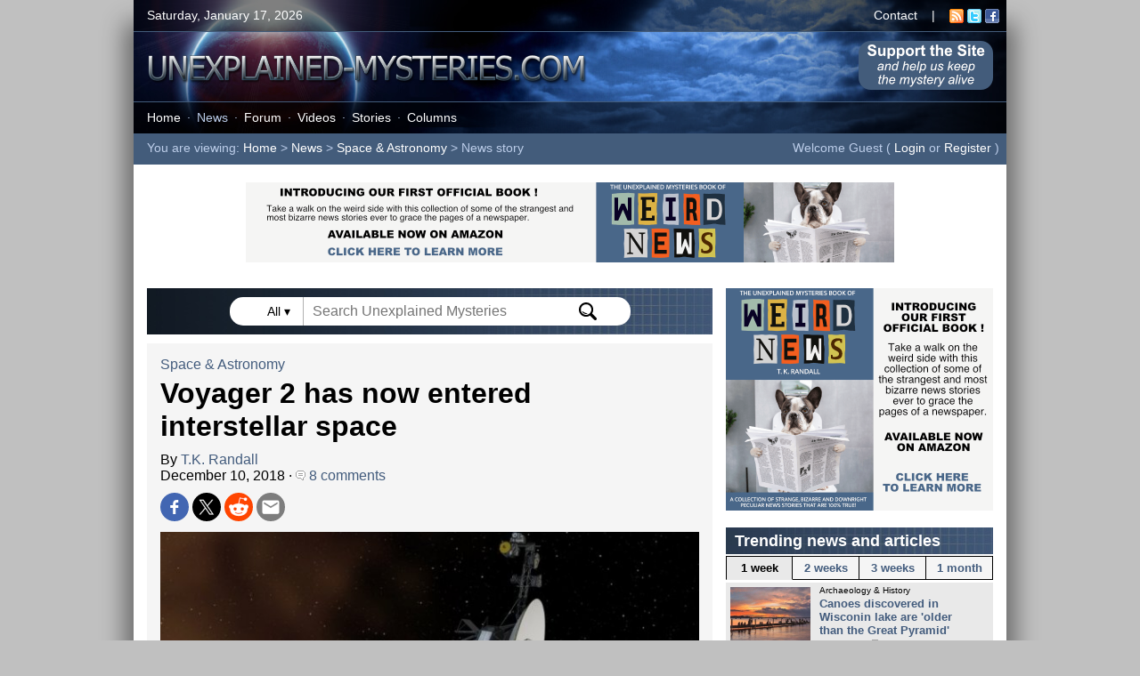

--- FILE ---
content_type: text/html; charset=UTF-8
request_url: https://www.unexplained-mysteries.com/news/323976/voyager-2-has-now-entered-interstellar-space
body_size: 61567
content:
<!DOCTYPE html>
<html lang="en">
<head>
    <meta charset="utf-8">

    <!-- Global site tag (gtag.js) - Google Analytics -->
    <script async src="https://www.googletagmanager.com/gtag/js?id=UA-8985705-1"></script>
    <script>
        window.dataLayer = window.dataLayer || [];

        function gtag() {
            dataLayer.push(arguments);
        }
        gtag('js', new Date());
        gtag('config', 'UA-8985705-1');
        gtag('config', 'UA-8985705-1', {
            'anonymize_ip': true
        });
    </script>

    <title>Voyager 2 has now entered interstellar space | Unexplained Mysteries</title>
    <meta name="description" content="NASA has confirmed that the probe has become the second spacecraft ever to leave the heliosphere.">
    <meta name="viewport" content="width=device-width, initial-scale=1.0">



    <link rel="image_src" href="https://www.unexplained-mysteries.com/images/news_standard/news-voyager-1.jpg">
    <meta property="og:url" content="https://www.unexplained-mysteries.com/news/323976/voyager-2-has-now-entered-interstellar-space" />
    <meta property="og:type" content="article" />
    <meta property="og:title" content="Voyager 2 has now entered interstellar space" />
    <meta property="og:description" content="NASA has confirmed that the probe has become the second spacecraft ever to leave the heliosphere." />
    <meta property="og:image" content="https://www.unexplained-mysteries.com/images/news_large/news-voyager-1.jpg" />
    <meta property="og:image:width" content="1043" />
    <meta property="og:image:height" content="616" />
    <meta name="twitter:title" content="Voyager 2 has now entered interstellar space" />
    <meta name="twitter:url" content="https://www.unexplained-mysteries.com/news/323976/voyager-2-has-now-entered-interstellar-space" />
    <meta name="twitter:description" content="NASA has confirmed that the probe has become the second spacecraft ever to leave the heliosphere." />
    <meta name="twitter:site" content="@unexplainedmys" />
    <meta name="twitter:image" content="https://www.unexplained-mysteries.com/images/news_large/news-voyager-1.jpg" />
    <meta name="twitter:card" content="summary_large_image" />
    

        <script type="application/ld+json">
        {
        "@context": "https://schema.org",
        "@type": "NewsArticle",
        "mainEntityOfPage": {
            "@type": "WebPage",
            "@id": "https://www.unexplained-mysteries.com/news/323976/voyager-2-has-now-entered-interstellar-space"
        },
        "headline": "Voyager 2 has now entered interstellar space",
        "articleSection": "Space & Astronomy",
        "description": "NASA has confirmed that the probe has become the second spacecraft ever to leave the heliosphere.",
        "image": [
            "https://www.unexplained-mysteries.com/images/news_large/news-voyager-1.jpg",
            "https://www.unexplained-mysteries.com/images/news_standard/news-voyager-1.jpg"
        ],
        "datePublished": "12-10-2018",
        "author": {
            "@type": "Person",
            "name": "T.K. Randall",
            "url": "https://www.unexplained-mysteries.com/bio-tk-randall.php"
        },
        "publisher": {
            "@type": "Organization",
            "name": "Unexplained Mysteries",
            "logo": {
            "@type": "ImageObject",
            "url": "https://www.unexplained-mysteries.com/icon-highres.png"
            }
        }
        }
        </script>

        
    <link rel="alternate" title="Unexplained Mysteries News" href="https://www.unexplained-mysteries.com/news/umnews.xml" type="application/rss+xml">
    <link rel="shortcut icon" href="https://www.unexplained-mysteries.com/favicon.ico">

    <script src="https://www.unexplained-mysteries.com/functions.js?v=1.6"></script>

    <link rel="stylesheet" href="https://www.unexplained-mysteries.com/style.css?v=5.5">

    
    <script type="text/javascript">
        window._taboola = window._taboola || [];
        _taboola.push({
            'article': 'auto'
        });
        ! function(e, f, u, i) {
            if (!document.getElementById(i)) {
                e.async = 1;
                e.src = u;
                e.id = i;
                f.parentNode.insertBefore(e, f);
            }
        }(document.createElement('script'),
            document.getElementsByTagName('script')[0],
            '//cdn.taboola.com/libtrc/unexplained-mysteries/loader.js',
            'tb_loader_script');
        if (window.performance && typeof window.performance.mark == 'function') {
            window.performance.mark('tbl_ic');
        }
    </script>

    
</head>

<body>
    <a name="top"></a>


    <div id="page-container">


        <div id="header-container">
                            <div id="header-top-panel">
                    <div class="header-left">
                        Saturday, January 17, 2026                    </div>
                    <div class="header-right">
                        <a class="whitelink" href="https://www.unexplained-mysteries.com/contact.php">Contact</a> &nbsp;&nbsp; | &nbsp;&nbsp; <a target="_blank" href="https://www.unexplained-mysteries.com/news/umnews.xml"><img border="0" style="vertical-align:middle" alt="RSS icon" width="16" height="16" src="https://www.unexplained-mysteries.com/img/rssicon.gif"></a>&nbsp;<a target="_blank" href="https://twitter.com/unexplainedmys"><img border="0" style="vertical-align:middle" width="16" height="16" alt="Twitter icon" src="https://www.unexplained-mysteries.com/img/twittericon.gif"></a>&nbsp;<a target="_blank" href="https://www.facebook.com/unexplainedmysteries"><img border="0" style="vertical-align:middle" width="16" height="16" alt="Facebook icon" src="https://www.unexplained-mysteries.com/img/facebookicon.gif"></a>&nbsp;&nbsp;
                    </div>
                </div>
                        <div id="header-middle-panel">
                <a href="https://www.unexplained-mysteries.com"><img alt="Unexplained Mysteries" src="https://www.unexplained-mysteries.com/img/header-logo.png"></a>


                <a id="support-desktop-button" href="https://www.unexplained-mysteries.com/support-us.php"><img class="support-desktop-button-img" alt="Support Us" src="https://www.unexplained-mysteries.com/img/support-button.png"></a> 
  

            
            </div>
            <div id="header-bottom-panel">
                <div class="header-left" id="header-menu">
                    <a class="whitelink" href="https://www.unexplained-mysteries.com/">Home</a><span class="menu-dot">&middot;</span><a class="blueonlink" href="https://www.unexplained-mysteries.com/search.php">News</a><span class="menu-dot">&middot;</span><a class="whitelink" href="https://www.unexplained-mysteries.com/forum/">Forum</a><span class="menu-dot">&middot;</span><a class="whitelink" href="https://www.unexplained-mysteries.com/quite-mysterious.php">Videos</a><span class="menu-dot">&middot;</span><a class="whitelink" href="https://www.unexplained-mysteries.com/stories.php">Stories</a><span class="menu-dot">&middot;</span><a class="whitelink" href="https://www.unexplained-mysteries.com/columnindex.php">Columns</a>                </div>
            </div>
                            <div id="header-nav-panel">
                    <div class="header-left">
                        You are viewing: <a class="whitelink" href="https://www.unexplained-mysteries.com/">Home</a> &gt; <a class="whitelink" href="https://www.unexplained-mysteries.com/search.php">News</a> &gt; <a class="whitelink" href="https://www.unexplained-mysteries.com/search.php?cat=12">Space & Astronomy</a> &gt; News story                    </div>
                    <div class="header-right">

                        Welcome Guest ( <a class="whitelink" href="https://www.unexplained-mysteries.com/forum/login/">Login</a> or <a class="whitelink" href="https://www.unexplained-mysteries.com/forum/register/">Register</a> )&nbsp;&nbsp;







                    </div>
                </div>
                    </div>

<div class="ad-header" style="min-height:94px">
    <a target="_blank" href="https://www.unexplained-mysteries.com/book-weird-news.php"><img style="width:728px;height:90px" src="https://www.unexplained-mysteries.com/img/book-banner-728.png"></a>
</div>


        
<div id="page-main-container">


<script type="text/javascript">

      document.addEventListener("click", (evt) => {
        const searchClicked = document.getElementById("search-container");
        let targetEl = evt.target;    
        do {
          if(targetEl == searchClicked) {
            return;
          }
          // Go up the DOM
          targetEl = targetEl.parentNode;
        } while (targetEl);   
        document.getElementById("searchDrop").style.display = "none";
        document.getElementById("searchTypeDrop").style.display = "none";
      });

</script>




<div class="title-bar" style="padding-top:10px;padding-bottom:10px;text-align:center;margin-bottom:10px">

                
                
                <div class="search-form-container" id="search-container">
                
                
               <span onclick="searchTypeDrop()" id="search-type" class="search-type">All ▾ </span> 
               
               <form id="searchForm" action="https://www.unexplained-mysteries.com/searchhandler.php" method="post" style="display:inline">
               <input type="hidden" id="search-mode" name="search-mode" value="8">
               <input id="searchBox" type="text" class="search-form-field" onclick="searchDrop()" onkeyup="searchDrop()" name="q" value="" placeholder="Search Unexplained Mysteries" autocomplete="off"> 
                    <img alt="Search Submit" onclick="searchSubmit()" class="search-form-icon" style="cursor:pointer" src="https://www.unexplained-mysteries.com/img/search.svg">
                        </form>
                     
                    <div class="search-type-drop" id="searchTypeDrop">
                    
                    
                    <p><input id="stype1" onclick="searchTypeSelect('all')" name="search-type-radio" type="radio" value="all" checked="checked"><label for="stype1">All Content</label><p>
                    <p><input id="stype2" onclick="searchTypeSelect('news')" name="search-type-radio" type="radio" value="news"><label for="stype2">News</label><p>
                                        <p><input id="stype4" onclick="searchTypeSelect('forum')" name="search-type-radio" type="radio" value="forum"><label for="stype4">Forum</label><p>
                    <p><input id="stype5" onclick="searchTypeSelect('stories')" name="search-type-radio" type="radio" value="stories"><label for="stype5">Stories</label><p>
                    <p><input id="stype6" onclick="searchTypeSelect('columns')" name="search-type-radio" type="radio" value="columns"><label for="stype6">Columns</label><p>
                                       

                     </div>
                    <div class="search-drop" id="searchDrop"></div>



                </div>

                
</div>

    <div id="content-container">

    <a class="blacklink" href="https://www.unexplained-mysteries.com/search.php?cat=12">Space & Astronomy</a>

    <h1>Voyager 2 has now entered interstellar space</h1>

    By <a class="blacklink" href="https://www.unexplained-mysteries.com/bio-tk-randall.php">T.K. Randall</a><br />December 10, 2018 &middot; <a class="blacklink" href="https://www.unexplained-mysteries.com/forum/topic/323976-voyager-2-has-now-entered-interstellar-space/"><img src='https://www.unexplained-mysteries.com/img/comment.gif' border='0' alt='Comment icon'>&nbsp;8 comments</a><br />
    
     
<div class="social-media" style="margin-bottom:8px">
    <a target="_blank" rel="nofollow noreferrer" href="https://www.facebook.com/sharer.php?t=Voyager+2+has+now+entered+interstellar+space&u=https://www.unexplained-mysteries.com/news/323976/voyager-2-has-now-entered-interstellar-space"><img class="social-share-icon" alt="Share on Facebook" src="https://www.unexplained-mysteries.com/img/social-fb.png"></a>
    <a target="_blank" rel="nofollow noreferrer" href="https://twitter.com/intent/tweet?text=Voyager+2+has+now+entered+interstellar+space&url=https://www.unexplained-mysteries.com/news/323976/voyager-2-has-now-entered-interstellar-space"><img class="social-share-icon" alt="Share on Twitter" src="https://www.unexplained-mysteries.com/img/social-x.png"></a>
    <a target="_blank" rel="nofollow noreferrer" href="https://reddit.com/submit?url=https://www.unexplained-mysteries.com/news/323976/voyager-2-has-now-entered-interstellar-space&title=Voyager+2+has+now+entered+interstellar+space"><img class="social-share-icon" alt="Share on Reddit" src="https://www.unexplained-mysteries.com/img/social-reddit.png"></a>
    <a target="_blank" rel="nofollow noreferrer" href="mailto:?subject=Voyager 2 has now entered interstellar space&body=https://www.unexplained-mysteries.com/news/323976/voyager-2-has-now-entered-interstellar-space"><img class="social-share-icon" alt="Share via Email" src="https://www.unexplained-mysteries.com/img/social-email.png"></a>
    
    </div>

    

    
        <img alt="" id="content-top-image" src="https://www.unexplained-mysteries.com/images/news_large/news-voyager-1.jpg"><br />

        
		<span class="content-image-caption">Both Voyager probes still remain in operation. <span style="color:#808080">Image Credit: NASA/JPL-Caltech</span></span>

        
    
    <div class="content-blurb">NASA has confirmed that the probe has become the second spacecraft ever to leave the heliosphere.</div>
			
     Launched in 1977, both Voyager 1 and Voyager 2 have traveled further from the Earth than any other man-made object in history and remain fully operational despite 40 years of traveling through space.<br /><br />Their original mission to visit the four gas giants was made possible by a rare planetary configuration that happens only once every 175 years - an opportunity that NASA couldn't afford to miss.<br /><br />Six years ago, Voyager 1 became the first of the two spacecraft to officially enter interstellar space and now at last Voyager 2 has succeeded in doing the same.<br /><br />The fact that both probes have kept going for so long is nothing if not remarkable.<div class="ad-article">
        
        <div style="margin-top:20px;margin-bottom:20px;">
        
        <script async src="https://pagead2.googlesyndication.com/pagead/js/adsbygoogle.js?client=ca-pub-4320825674406644"
        crossorigin="anonymous"></script>
   <ins class="adsbygoogle"
        style="display:block; text-align:center;"
        data-ad-layout="in-article"
        data-ad-format="fluid"
        data-ad-client="ca-pub-4320825674406644"
        data-ad-slot="4543758784"></ins>
   <script>
        (adsbygoogle = window.adsbygoogle || []).push({});
   </script>
</div>
        
        </div>"I think we're all happy and relieved that the Voyager probes have both operated long enough to make it past this milestone," said Voyager Project Manager Suzanne Dodd.<br /><br />"This is what we've all been waiting for. Now we're looking forward to what we'll be able to learn from having both probes outside the heliopause."<br /><br />Contrary to popular belief however, both probes are still technically inside the solar system because they have yet to go beyond the Sun's influence.<br /><br />To reach the true edge of the solar system they will need to pass the Oort Cloud - a large collection of distant objects still influenced by the Sun's gravity - a journey that could take another 30,000 years.<br /><br />Suffice to say, the two probes have a long way to go yet.<div class="video-embed"><iframe src="https://www.youtube.com/embed/dWFqT354Jxc" frameborder="0" allowfullscreen></iframe></div><br />
    <br /><br />

    Source: <a target="_blank" class="blacklink" href="https://www.engadget.com/2018/12/10/nasa-voyager-2-entered-interstellar-space/">Engadget</a> | <a class="blacklink" href="https://www.unexplained-mysteries.com/forum/topic/323976-voyager-2-has-now-entered-interstellar-space/">Comments (8)</a>

    <br /><br />

 
   

    <span class="content-tags">Tags: 
			
			<a class="blacklink" href="https://www.unexplained-mysteries.com/search.php?q=voyager 2">Voyager 2</a>    </span>

    <br /><br />
    
    
<div class="social-media" style="margin-bottom:8px">
    <a target="_blank" rel="nofollow noreferrer" href="https://www.facebook.com/sharer.php?t=Voyager+2+has+now+entered+interstellar+space&u=https://www.unexplained-mysteries.com/news/323976/voyager-2-has-now-entered-interstellar-space"><img class="social-share-icon" alt="Share on Facebook" src="https://www.unexplained-mysteries.com/img/social-fb.png"></a>
    <a target="_blank" rel="nofollow noreferrer" href="https://twitter.com/intent/tweet?text=Voyager+2+has+now+entered+interstellar+space&url=https://www.unexplained-mysteries.com/news/323976/voyager-2-has-now-entered-interstellar-space"><img class="social-share-icon" alt="Share on Twitter" src="https://www.unexplained-mysteries.com/img/social-x.png"></a>
    <a target="_blank" rel="nofollow noreferrer" href="https://reddit.com/submit?url=https://www.unexplained-mysteries.com/news/323976/voyager-2-has-now-entered-interstellar-space&title=Voyager+2+has+now+entered+interstellar+space"><img class="social-share-icon" alt="Share on Reddit" src="https://www.unexplained-mysteries.com/img/social-reddit.png"></a>
    <a target="_blank" rel="nofollow noreferrer" href="mailto:?subject=Voyager 2 has now entered interstellar space&body=https://www.unexplained-mysteries.com/news/323976/voyager-2-has-now-entered-interstellar-space"><img class="social-share-icon" alt="Share via Email" src="https://www.unexplained-mysteries.com/img/social-email.png"></a>
    
    </div>
    <br />

    
    </div>
    

            
            <div class="ad-content" id="tb1" style="margin-top: 10px;">
                <div id="taboola-below-article-thumbnails"></div>
                <script type="text/javascript">
                window._taboola = window._taboola || [];
                _taboola.push({
                    mode: 'thumbnails-a',
                    container: 'taboola-below-article-thumbnails',
                    placement: 'Below Article Thumbnails',
                    target_type: 'mix'
                });
                </script>
            </div>
        
        
    <div id="ad-span-1" style="float:left;width:100%;">
    
    <div class="title-bar">
    Other news and articles
    </div>
    <div class="extra-container">

    <div class='related-stories-container'><br /><span style='font-size:14px;font-weight:bold'>Similar stories based on this topic:</span><br /><br /><div class="news-row-wrap" style="width:100%">
                <div class="related-stories-row">
                    <a href="https://www.unexplained-mysteries.com/news/366630/the-moons-of-uranus-could-be-home-to-liquid-water-oceans"><img alt="" style="float:left;padding-right:5px;" src="https://www.unexplained-mysteries.com/images/news_small/news-hq-uranus-jw_thumb.jpg"></a>
                    
                    <a class="blacklink" href="https://www.unexplained-mysteries.com/news/366630/the-moons-of-uranus-could-be-home-to-liquid-water-oceans">The moons of Uranus could be home to liquid water oceans</a><br /><span class="related-stories-date">5-9-2023</span>
                    
                </div>
        
                <div class="related-stories-row">
                    <a href="https://www.unexplained-mysteries.com/news/340610/nasa-reconnects-with-voyager-2-after-7-months"><img alt="" style="float:left;padding-right:5px;" src="https://www.unexplained-mysteries.com/images/news_small/news-voyager-1_thumb.jpg"></a>
                    
                    <a class="blacklink" href="https://www.unexplained-mysteries.com/news/340610/nasa-reconnects-with-voyager-2-after-7-months">NASA reconnects with Voyager 2 after 7 months</a><br /><span class="related-stories-date">11-4-2020</span>
                    
                </div>
        </div><div class="news-row-wrap" style="width:100%">
                <div class="related-stories-row">
                    <a href="https://www.unexplained-mysteries.com/news/335755/uranus-is-leaking-atmospheric-gases-into-space"><img alt="" style="float:left;padding-right:5px;" src="https://www.unexplained-mysteries.com/images/news_small/news-uranus-2_thumb.jpg"></a>
                    
                    <a class="blacklink" href="https://www.unexplained-mysteries.com/news/335755/uranus-is-leaking-atmospheric-gases-into-space">Uranus is leaking atmospheric gases into space</a><br /><span class="related-stories-date">3-27-2020</span>
                    
                </div>
        
                <div class="related-stories-row">
                    <a href="https://www.unexplained-mysteries.com/news/334266/voyager-2-is-back-online-after-power-glitch"><img alt="" style="float:left;padding-right:5px;" src="https://www.unexplained-mysteries.com/images/news_small/news-voyager-1_thumb.jpg"></a>
                    
                    <a class="blacklink" href="https://www.unexplained-mysteries.com/news/334266/voyager-2-is-back-online-after-power-glitch">Voyager 2 is back online after power glitch</a><br /><span class="related-stories-date">2-3-2020</span>
                    
                </div>
        </div><div class="news-row-wrap" style="width:100%">
                <div class="related-stories-row">
                    <a href="https://www.unexplained-mysteries.com/news/299896/two-moonlets-found-in-orbit-around-uranus"><img alt="" style="float:left;padding-right:5px;" src="https://www.unexplained-mysteries.com/images/news_small/news-uranus-2_thumb.jpg"></a>
                    
                    <a class="blacklink" href="https://www.unexplained-mysteries.com/news/299896/two-moonlets-found-in-orbit-around-uranus">Two 'moonlets' found in orbit around Uranus</a><br /><span class="related-stories-date">10-18-2016</span>
                    
                </div>
        </div></div>
    </div>

   

        
        
    <div class="content-nextprev-container">
        <div class="content-nextprev-col" id="content-prev">
            <a href="https://www.unexplained-mysteries.com/news/323962/creepy-figure-appears-in-video-chat-footage"><img alt='' style='float:left;margin-right:10px;' src='https://www.unexplained-mysteries.com/images/news_small/news-eye-up_thumb.jpg'></a>&lt;&lt; Previous story<br><a class="blacklink" href="https://www.unexplained-mysteries.com/news/323962/creepy-figure-appears-in-video-chat-footage">Creepy figure appears in video chat footage</a>        </div>
        <div class="content-nextprev-col" id="content-next" style="border-right: 0px">
            <a href="https://www.unexplained-mysteries.com/news/323928/worlds-oldest-known-wild-bird-lays-another-egg"><img alt='' src='https://www.unexplained-mysteries.com/images/news_small/news-wisdom-bird_thumb.jpg'></a>Next story &gt;&gt;<br><a class="blacklink" href="https://www.unexplained-mysteries.com/news/323928/worlds-oldest-known-wild-bird-lays-another-egg">World's oldest known wild bird lays another egg</a>        </div>

    </div>



    


<div class="title-bar title-bar-white" style="min-height:33px;">
    Our latest videos

    <span style="float:right"><a class="blacklink" target="_blank" href="https://www.youtube.com/@QuiteMysterious">Visit us on YouTube</a></span>

</div>



<div class="news-row" style="padding-bottom:0px;position: relative;">

    <div id="carousel-left" onclick="videoLeft()"></div>
    <div id="carousel-right" onclick="videoRight()"></div>
    <div id="video-widget">


    <div id="video-widget-inner">




<div class="video-widget-item">

<a href="https://www.unexplained-mysteries.com/videos/387580/5-people-who-predicted-their-own-deaths-in-strange-ways"><img alt="Quite Mysterious Episode 18" style="width:100%" src="https://www.unexplained-mysteries.com/imgvid/387580.jpg"></a>

 <span class="news-tag" style="background-color:#710e9b">&nbsp;NEW EPISODE&nbsp;</span> 
<span class="news-item-info">5-22-2025
<h3><a class="blacklink" href="https://www.unexplained-mysteries.com/videos/387580/5-people-who-predicted-their-own-deaths-in-strange-ways">5 people who predicted their own deaths in strange ways</a></h3>

</div>


<div class="video-widget-item">

<a href="https://www.unexplained-mysteries.com/videos/387425/5-time-traveler-urban-legends-that-refuse-to-die"><img alt="Quite Mysterious Episode 17" style="width:100%" src="https://www.unexplained-mysteries.com/imgvid/387425.jpg"></a>


<span class="news-item-info">5-15-2025
<h3><a class="blacklink" href="https://www.unexplained-mysteries.com/videos/387425/5-time-traveler-urban-legends-that-refuse-to-die">5 time traveler urban legends that refuse to die</a></h3>

</div>


<div class="video-widget-item">

<a href="https://www.unexplained-mysteries.com/videos/387255/3-disturbing-visits-from-the-real-men-in-black"><img alt="Quite Mysterious Episode 16" style="width:100%" src="https://www.unexplained-mysteries.com/imgvid/387255.jpg"></a>


<span class="news-item-info">5-8-2025
<h3><a class="blacklink" href="https://www.unexplained-mysteries.com/videos/387255/3-disturbing-visits-from-the-real-men-in-black">3 disturbing visits from the real Men in Black</a></h3>

</div>


</div>

    </div>
</div>

    <script>
        const scrollBox = document.querySelector("#video-widget");

        videoScrollHandler();

        window.addEventListener("resize", videoScrollHandler);

        scrollBox.addEventListener("scroll", event => {
            videoScrollHandler();
        }, { passive: true });

    </script>



<div class="title-bar">
    Recent comments on this story
</div>

<div id="comments-container">

<div class="comment-row"><div class="comment-header"><img src="https://www.unexplained-mysteries.com/img/comment.gif" alt="Comment icon">&nbsp;<span style="font-weight:bold">#1 Posted by <a class="blacklink"  href="https://www.unexplained-mysteries.com/forum/profile/48329-myles/">Myles</a> 7 years ago</span></div><div class="comment-text" style="margin-left:auto">Pretty awesome that after over 40 years they can still communicate with the spacecraft.  </div></div><div class="comment-row"><div class="comment-header"><img src="https://www.unexplained-mysteries.com/img/comment.gif" alt="Comment icon">&nbsp;<span style="font-weight:bold">#2 Posted by <a class="blacklink"  href="https://www.unexplained-mysteries.com/forum/profile/156518-gecks/">Gecks</a> 7 years ago</span></div><div class="comment-text" style="margin-left:auto">So we can still receive a signal from Voyager 2 ok at that distance? How far out will it need to be before we can no longer? </div></div><div class="comment-row"><div class="comment-header"><img src="https://www.unexplained-mysteries.com/img/comment.gif" alt="Comment icon">&nbsp;<span style="font-weight:bold">#3 Posted by <a class="blacklink"  href="https://www.unexplained-mysteries.com/forum/profile/128773-paperdyer/">paperdyer</a> 7 years ago</span></div><div class="comment-text" style="margin-left:auto">I was wondering about that as well.  If they can the signals will take a long time.  How we'll still know how to receive them.  We don't need V'ger coming home looking for its creator.</div></div><div class="comment-row"><div class="comment-header"><img src="https://www.unexplained-mysteries.com/img/comment.gif" alt="Comment icon">&nbsp;<span style="font-weight:bold">#4 Posted by <a class="blacklink"  href="https://www.unexplained-mysteries.com/forum/profile/31017-waspie_dwarf/">Waspie_Dwarf</a> 7 years ago</span></div><div class="comment-text" style="margin-left:auto">That's not a totally straightforward thing to answer as there are seveal factors involved.  Firstly, and most obviously, the signal we receive on Earth gets weaker the further Voyager moves away from us. The second factor is its power source. It uses a radioisotope thermoelectric generator (RTG). These are diminishing in power as they age. The most likely out come is that, to preserve the spacecraft as long as possible, NASA will begin switching off some of the instruments in around 2020. Some time in the late 2020s or early 2030s the RTGs will generate too little power for the Voyagers to t... <a class='blacklink' style='font-weight:bold' href='https://www.unexplained-mysteries.com/forum/topic/323976-voyager-2-has-now-entered-interstellar-space#comment-6615079'>[More]</a></div></div><div class="comment-row"><div class="comment-header"><img src="https://www.unexplained-mysteries.com/img/comment.gif" alt="Comment icon">&nbsp;<span style="font-weight:bold">#5 Posted by <a class="blacklink"  href="https://www.unexplained-mysteries.com/forum/profile/31017-waspie_dwarf/">Waspie_Dwarf</a> 7 years ago</span></div><div class="comment-text" style="margin-left:auto">Not at the speed the Voyagers are travelling. In more than 40 years the Voyagers have managed to get a to just 17 light hours from Earth.</div></div><div class="comment-row"><div class="comment-header"><img src="https://www.unexplained-mysteries.com/img/comment.gif" alt="Comment icon">&nbsp;<span style="font-weight:bold">#6 Posted by <a class="blacklink"  href="https://www.unexplained-mysteries.com/forum/profile/3935-joc/">joc</a> 7 years ago</span></div><div class="comment-text" style="margin-left:auto">So, if Voyager 1 was traveling in the direction of the red dwarf Proxima Centauri at a constant velocity of 60,000 km/hr, it would take 76,000 years (or over 2,500 generations) to travel that distance.  </div></div><div class="comment-row"><div class="comment-header"><img src="https://www.unexplained-mysteries.com/img/comment.gif" alt="Comment icon">&nbsp;<span style="font-weight:bold">#7 Posted by <a class="blacklink"  href="https://www.unexplained-mysteries.com/forum/profile/156518-gecks/">Gecks</a> 7 years ago</span></div><div class="comment-text" style="margin-left:auto">May not have been a straightforward answer but you did a great job of it. Thank you</div></div><div class="comment-row"><div class="comment-header"><img src="https://www.unexplained-mysteries.com/img/comment.gif" alt="Comment icon">&nbsp;<span style="font-weight:bold">#8 Posted by <a class="blacklink"  href="https://www.unexplained-mysteries.com/forum/profile/141791-qxcontinuum/">qxcontinuum</a> 7 years ago</span></div><div class="comment-text" style="margin-left:auto">It is impressive to even think about the fact that we still capture signals from these two.</div></div><div class="comment-note"><br /><br />Please <a class="blacklink" href="https://www.unexplained-mysteries.com/forum/login/">Login</a> or <a class="blacklink" href="https://www.unexplained-mysteries.com/forum/register/">Register</a> to post a comment.<br /><br /><br /></div>
<div class="spacer"></div>
        </div>    
        

                            
    </div>


    
    <div class="ad-content" id="tb2" style="margin-top: 10px;">
            <div id="taboola-below-article-thumbnails-2"></div>
        <script type="text/javascript">
        window._taboola = window._taboola || [];
        _taboola.push({
            mode: 'thumbnails-a2',
            container: 'taboola-below-article-thumbnails-2',
            placement: 'Below Article Thumbnails 2',
            target_type: 'mix'
        });
        </script>
    </div>




    <div id="ad-span-2" style="float:left;width:100%;">


<div class="half-container">

<div class="news-row news-row-half-left">


<div class="news-item" style="width: 100%;min-height:auto;overflow:visible;">
<div class="title-bar-half">
    Our new book is out now!
</div>

        <a href="https://www.unexplained-mysteries.com/book-weird-news.php"><img alt="Book cover" class="news-item-thumb news-item-book-thumb" style="float:left;" src="https://www.unexplained-mysteries.com/img/ebook-cover-tiny.png"></a>
        <h3 style="margin-right: 10px;">
            <a class="blacklink" href="https://www.unexplained-mysteries.com/book-weird-news.php">The Unexplained Mysteries<br />Book of Weird News</a>
        </h3>

        <span class="news-tag">&nbsp;AVAILABLE NOW&nbsp;</span>
        
        <br />
        <p>Take a walk on the weird side with this compilation of some of the weirdest stories ever to grace the pages of a newspaper.
            <br /><br /><b><a class="blacklink" href="https://www.unexplained-mysteries.com/book-weird-news.php">Click here to learn more</a></b>
        </p>
    </div>


</div>



<div class="news-row news-row-half-right">


<div class="news-item" style="width: 100%;min-height:auto;overflow:visible;">
<div class="title-bar-half">
    We need your help!
</div>
        <a target="_blank" href="https://www.patreon.com/unexplainedmysteries"><img alt="Patreon logo" class="news-item-thumb" style="float:left" src="https://www.unexplained-mysteries.com/img/um-logo-patreon.jpg"></a>
        <h3 style="margin-right: 10px;">
            <a target="_blank" class="blacklink" href="https://www.patreon.com/unexplainedmysteries">Support us on Patreon</a>
        </h3>
        <span class="news-tag">&nbsp;BONUS CONTENT&nbsp;</span>
        <p>For less than the cost of a cup of coffee, you can gain access to a wide range of exclusive perks including our popular 'Lost Ghost Stories' series.<Br /><br />
            <b><a target="_blank" class="blacklink" href="https://www.patreon.com/unexplainedmysteries">Click here to learn more</a></b>
        </p>
    </div>


</div>
</div>


    </div>
    <div id="ad-span-3" style="float:left;width:100%;">



<div class="title-bar">
    <a class="whitelink" href="https://www.unexplained-mysteries.com/forum">On the forum</a>
</div>

<div class="news-item-forum">

    <div class="main-forum-cat">United States and the Americas</div><div class="main-forum-row"><img alt="" src="https://www.unexplained-mysteries.com/img/arrowitem.gif">&nbsp;<a class="blacklink" href="https://www.unexplained-mysteries.com/forum/topic/393559-trump-announces-plan-to-annexe-greenland/">Trump announces plan to annexe Greenland</a></div><div class="main-forum-row"><img alt="" src="https://www.unexplained-mysteries.com/img/arrowitem.gif">&nbsp;<a class="blacklink" href="https://www.unexplained-mysteries.com/forum/topic/393879-trump-claims-the-us-would-have-suffered-unrest-similar-to-that-in-iran-if-he-had-lost-the-election/">Trump claims the US would have suffered ...</a></div><br><div class="main-forum-row"><img alt="" src="https://www.unexplained-mysteries.com/img/arrowitem.gif">&nbsp;<a class="blacklink" href="https://www.unexplained-mysteries.com/forum/topic/393820-venezuelas-machado-gifts-trump-nobel-peace-prize-he-finally-wins/">Venezuela's Machado gifts Trump Nobel Pe...</a></div><br><div class="main-forum-row"><img alt="" src="https://www.unexplained-mysteries.com/img/arrowitem.gif">&nbsp;<a class="blacklink" href="https://www.unexplained-mysteries.com/forum/topic/393625-woman-shot-by-federal-officers-during-incident-in-minneapolis/">Woman shot by federal officers during in...</a></div></div><div class='news-item-forum'><div class="main-forum-cat">Spirituality, Religion and Beliefs</div><div class="main-forum-row"><img alt="" src="https://www.unexplained-mysteries.com/img/arrowitem.gif">&nbsp;<a class="blacklink" href="https://www.unexplained-mysteries.com/forum/topic/393248-jesus-and-the-great-pyramid-easily-verifiable-geometric-proof-of-divinity/">Jesus and the Great Pyramid, easily veri...</a></div><div class="main-forum-row"><img alt="" src="https://www.unexplained-mysteries.com/img/arrowitem.gif">&nbsp;<a class="blacklink" href="https://www.unexplained-mysteries.com/forum/topic/393036-imagineno-religion/">Imagine…no religion..</a></div><br><div class="main-forum-row"><img alt="" src="https://www.unexplained-mysteries.com/img/arrowitem.gif">&nbsp;<a class="blacklink" href="https://www.unexplained-mysteries.com/forum/topic/393855-this-is-what-the-bible-says-angels-really-look-like/">This is what the Bible says angels reall...</a></div><br><div class="main-forum-row"><img alt="" src="https://www.unexplained-mysteries.com/img/arrowitem.gif">&nbsp;<a class="blacklink" href="https://www.unexplained-mysteries.com/forum/topic/358948-gems-of-wisdom/">Gems of Wisdom</a></div></div><div class='news-item-forum'><div class="main-forum-cat">Space: Astronomy and Astrophysics</div><div class="main-forum-row"><img alt="" src="https://www.unexplained-mysteries.com/img/arrowitem.gif">&nbsp;<a class="blacklink" href="https://www.unexplained-mysteries.com/forum/topic/393859-astronomers-spot-surprising-iron-bar-at-heart-of-ring-nebula/">Astronomers Spot Surprising Iron ‘Bar�...</a></div><div class="main-forum-row"><img alt="" src="https://www.unexplained-mysteries.com/img/arrowitem.gif">&nbsp;<a class="blacklink" href="https://www.unexplained-mysteries.com/forum/topic/393854-where-did-the-big-bang-occur/">Where did the Big Bang occur?</a></div><br><div class="main-forum-row"><img alt="" src="https://www.unexplained-mysteries.com/img/arrowitem.gif">&nbsp;<a class="blacklink" href="https://www.unexplained-mysteries.com/forum/topic/393844-astronomers-detect-a-mysterious-signal-from-the-beginning-of-time/">Astronomers detect a mysterious signal f...</a></div><br><div class="main-forum-row"><img alt="" src="https://www.unexplained-mysteries.com/img/arrowitem.gif">&nbsp;<a class="blacklink" href="https://www.unexplained-mysteries.com/forum/topic/393815-wormholes-through-space-may-not-actually-exist-astrophysicists-argue/">Wormholes through space may not actually...</a></div></div><div class='news-item-forum'><div class="main-forum-cat">Ghosts, Hauntings and The Paranormal</div><div class="main-forum-row"><img alt="" src="https://www.unexplained-mysteries.com/img/arrowitem.gif">&nbsp;<a class="blacklink" href="https://www.unexplained-mysteries.com/forum/topic/393832-creepy-video-allegedly-shows-ghost-climbing-up-a-mountain-in-india/">Creepy video allegedly shows 'ghost' cli...</a></div><div class="main-forum-row"><img alt="" src="https://www.unexplained-mysteries.com/img/arrowitem.gif">&nbsp;<a class="blacklink" href="https://www.unexplained-mysteries.com/forum/topic/393606-may-i-share-proof-of-paranormal/">May I share proof of paranormal?</a></div><br><div class="main-forum-row"><img alt="" src="https://www.unexplained-mysteries.com/img/arrowitem.gif">&nbsp;<a class="blacklink" href="https://www.unexplained-mysteries.com/forum/topic/393679-conjuring-house-saga-twist-as-ghost-hunters-jason-hawes-tries-to-buy-it/">'Conjuring' house saga twist as Ghost Hu...</a></div><br><div class="main-forum-row"><img alt="" src="https://www.unexplained-mysteries.com/img/arrowitem.gif">&nbsp;<a class="blacklink" href="https://www.unexplained-mysteries.com/forum/topic/390445-hat-man-what-is-the-truth-behind-this-terrifying-shadowy-entity/">Hat Man: what is the truth behind this t...</a></div></div><div class='news-item-forum'>


</div>
<div class="news-item-forum"></div>




    <div id="forum-stats">
    &nbsp;<b>Total Posts:</b> 7,573,692&nbsp;&nbsp;&nbsp; <b>Topics:</b> 329,836&nbsp;&nbsp;&nbsp; <b>Members:</b> 204,502    <br /><Br />&nbsp;Not a member yet ? <b><a target="_blank" class="blacklink" href="https://www.unexplained-mysteries.com/forum/register/">Click here to join</a></b> - registration is free and only takes a moment!
</div>

    


    </div>





    </div>
  




<div id="page-sidebar-container">

    
<div class="ad-rectangle" style="min-height: 254px">
        <a target="_blank" href="https://www.unexplained-mysteries.com/book-weird-news.php"><img style="width:300px;height:250px" src="https://www.unexplained-mysteries.com/img/book-ad-rect.png"></a>
</div>

    
    
            <div id="trending">

            <div class="title-bar">
                Trending news and articles
            </div>


            <div class="sidebar-widget" id="sidebar-trending">

            <div class="tab-box">
                <div class="tab-selected" style="border-left:1px #000000 solid;" onClick="trendingUpdate(1,6)">1 week</div>
                <div class="tab-unselected" onClick="trendingUpdate(2,6)">2 weeks</div>
                <div class="tab-unselected" onClick="trendingUpdate(3),6">3 weeks</div>
                <div class="tab-unselected" onClick="trendingUpdate(4,6)">1 month</div>
	        </div>
           
                            
                <div class="news-item-sidebar-alt">
                    <a href="https://www.unexplained-mysteries.com/news/393738/canoes-discovered-in-wisconin-lake-are-older-than-the-great-pyramid"><img alt="Lake Mendota" class="sidebar-item-thumb" src="https://www.unexplained-mysteries.com/images/news_small/news-hq-lake-mendota_thumb.jpg"></a>
                    <div class="catname-sidebar">Archaeology & History</div>
                    <h3>
                        <a class="blacklink" href="https://www.unexplained-mysteries.com/news/393738/canoes-discovered-in-wisconin-lake-are-older-than-the-great-pyramid">Canoes discovered in Wisconin lake are 'older than the Great Pyramid'</a>
                    </h3>

                                        
                    <span class="news-item-info">1-13-2026 | <img alt="" class="comment-icon" src="https://www.unexplained-mysteries.com/img/comment.gif"> 2 </span>
                    
                </div>

                            
                <div class="news-item-sidebar">
                    <a href="https://www.unexplained-mysteries.com/news/393769/pentagon-obtains-device-connected-to-havana-syndrome-mystery"><img alt="The Pentagon" class="sidebar-item-thumb" src="https://www.unexplained-mysteries.com/images/news_small/news-hq-pentagon-2_thumb.jpg"></a>
                    <div class="catname-sidebar">Modern Mysteries</div>
                    <h3>
                        <a class="blacklink" href="https://www.unexplained-mysteries.com/news/393769/pentagon-obtains-device-connected-to-havana-syndrome-mystery">Pentagon obtains device connected to 'Havana syndrome' mystery</a>
                    </h3>

                                        
                    <span class="news-item-info">1-14-2026 | <img alt="" class="comment-icon" src="https://www.unexplained-mysteries.com/img/comment.gif"> 12 </span>
                    
                </div>

                            
                <div class="news-item-sidebar-alt">
                    <a href="https://www.unexplained-mysteries.com/news/393700/man-charged-with-stealing-100-human-skeletons-in-pennsylvania"><img alt="Mt. Moriah Cemetery" class="sidebar-item-thumb" src="https://www.unexplained-mysteries.com/images/news_small/news-hq-mtmoriah_thumb.jpg"></a>
                    <div class="catname-sidebar">World of the Bizarre</div>
                    <h3>
                        <a class="blacklink" href="https://www.unexplained-mysteries.com/news/393700/man-charged-with-stealing-100-human-skeletons-in-pennsylvania">Man charged with stealing 100 human skeletons in Pennsylvania</a>
                    </h3>

                                        
                    <span class="news-item-info">1-11-2026 | <img alt="" class="comment-icon" src="https://www.unexplained-mysteries.com/img/comment.gif"> 11 </span>
                    
                </div>

                            
                <div class="news-item-sidebar">
                    <a href="https://www.unexplained-mysteries.com/news/393679/conjuring-house-saga-twist-as-ghost-hunters-jason-hawes-tries-to-buy-it"><img alt="The real-life Conjuring house." class="sidebar-item-thumb" src="https://www.unexplained-mysteries.com/images/news_small/news-hq-conjuring-house_thumb.jpg"></a>
                    <div class="catname-sidebar">Ghosts & Hauntings</div>
                    <h3>
                        <a class="blacklink" href="https://www.unexplained-mysteries.com/news/393679/conjuring-house-saga-twist-as-ghost-hunters-jason-hawes-tries-to-buy-it">'Conjuring' house saga twist as Ghost Hunters' Jason Hawes tries to buy it</a>
                    </h3>

                                        
                    <span class="news-item-info">1-10-2026 | <img alt="" class="comment-icon" src="https://www.unexplained-mysteries.com/img/comment.gif"> 25 </span>
                    
                </div>

                            
                <div class="news-item-sidebar-alt">
                    <a href="https://www.unexplained-mysteries.com/news/393711/manned-lunar-mission-on-track-to-launch-in-less-than-four-weeks"><img alt="" class="sidebar-item-thumb" src="https://www.unexplained-mysteries.com/images/news_small/news-hq-artemis-2-crew_thumb.jpg"></a>
                    <div class="catname-sidebar">Space & Astronomy</div>
                    <h3>
                        <a class="blacklink" href="https://www.unexplained-mysteries.com/news/393711/manned-lunar-mission-on-track-to-launch-in-less-than-four-weeks">Manned lunar mission on track to launch in less than four weeks</a>
                    </h3>

                                        
                    <span class="news-item-info">1-11-2026 | <img alt="" class="comment-icon" src="https://www.unexplained-mysteries.com/img/comment.gif"> 17 </span>
                    
                </div>

                            
                <div class="news-item-sidebar">
                    <a href="https://www.unexplained-mysteries.com/news/393832/creepy-video-allegedly-shows-ghost-climbing-up-a-mountain-in-india"><img alt="Ghost woman" class="sidebar-item-thumb" src="https://www.unexplained-mysteries.com/images/news_small/news-hq-ghost-woman-india_thumb.jpg"></a>
                    <div class="catname-sidebar">Ghosts & Hauntings</div>
                    <h3>
                        <a class="blacklink" href="https://www.unexplained-mysteries.com/news/393832/creepy-video-allegedly-shows-ghost-climbing-up-a-mountain-in-india">Creepy video allegedly shows 'ghost' climbing up a mountain in India</a>
                    </h3>

                                        
                    <span class="news-item-info">1-16-2026 | <img alt="" class="comment-icon" src="https://www.unexplained-mysteries.com/img/comment.gif"> 11 </span>
                    
                </div>

            

                <div class="sidebar-bottom-button">
                    <a class="blacklink" href="https://www.unexplained-mysteries.com/search.php">View More News</a>
                </div> 

            </div>


            </div>            <div id="pedia-sidebar">
            <div class="title-bar">
                Top 10 trending mysteries
            </div>

            <div class="sidebar-widget pedia-widget">

            <div class="tab-box">
                <div class="tab-selected" style="width:32%;border-left:1px #000000 solid;" onClick="pediaUpdate(1)">This week</div>
                <div class="tab-unselected" style="width:33%;" onClick="pediaUpdate(2)">This month</div>
                <div class="tab-unselected" style="width:33%;" onClick="pediaUpdate(3)">All time</div>
	        </div>

            <div class="news-item-sidebar" style="font-weight:bold;">
            <table>

                            <tr >
                    <td class="table-pedia-row-1"><span style="color:black">-</span></td>
                    <td class="table-pedia-row-2">1.</td>
                    <td class="table-pedia-row-3"><a class="blacklink" href="https://www.unexplained-mysteries.com/encyclopedia/101228/bigfoot">Bigfoot</a></td>
                </tr>

                            <tr >
                    <td class="table-pedia-row-1"><img alt="" style="width:10px;" src="https://www.unexplained-mysteries.com/img/rank-up.png"></td>
                    <td class="table-pedia-row-2">2.</td>
                    <td class="table-pedia-row-3"><a class="blacklink" href="https://www.unexplained-mysteries.com/encyclopedia/101265/roswell-incident">Roswell Incident</a></td>
                </tr>

                            <tr >
                    <td class="table-pedia-row-1"><img alt="" style="width:10px;" src="https://www.unexplained-mysteries.com/img/rank-up.png"></td>
                    <td class="table-pedia-row-2">3.</td>
                    <td class="table-pedia-row-3"><a class="blacklink" href="https://www.unexplained-mysteries.com/encyclopedia/101235/spirit-photography-classic">Spirit Photography (Classic)</a></td>
                </tr>

                            <tr >
                    <td class="table-pedia-row-1"><img alt="" style="width:10px;" src="https://www.unexplained-mysteries.com/img/rank-down.png"></td>
                    <td class="table-pedia-row-2">4.</td>
                    <td class="table-pedia-row-3"><a class="blacklink" href="https://www.unexplained-mysteries.com/encyclopedia/101241/electronic-voice-phenomenon">Electronic Voice Phenomenon</a></td>
                </tr>

                            <tr >
                    <td class="table-pedia-row-1"><img alt="" style="width:10px;" src="https://www.unexplained-mysteries.com/img/rank-down.png"></td>
                    <td class="table-pedia-row-2">5.</td>
                    <td class="table-pedia-row-3"><a class="blacklink" href="https://www.unexplained-mysteries.com/encyclopedia/101229/paranormal">Paranormal</a></td>
                </tr>

                            <tr >
                    <td class="table-pedia-row-1"><img alt="" style="width:10px;" src="https://www.unexplained-mysteries.com/img/rank-down.png"></td>
                    <td class="table-pedia-row-2">6.</td>
                    <td class="table-pedia-row-3"><a class="blacklink" href="https://www.unexplained-mysteries.com/encyclopedia/101254/unidentified-flying-object">Unidentified Flying Object</a></td>
                </tr>

                            <tr >
                    <td class="table-pedia-row-1"><img alt="" style="width:10px;" src="https://www.unexplained-mysteries.com/img/rank-up.png"></td>
                    <td class="table-pedia-row-2">7.</td>
                    <td class="table-pedia-row-3"><a class="blacklink" href="https://www.unexplained-mysteries.com/encyclopedia/101230/ghost">Ghost</a></td>
                </tr>

                            <tr >
                    <td class="table-pedia-row-1"><img alt="" style="width:10px;" src="https://www.unexplained-mysteries.com/img/rank-down.png"></td>
                    <td class="table-pedia-row-2">8.</td>
                    <td class="table-pedia-row-3"><a class="blacklink" href="https://www.unexplained-mysteries.com/encyclopedia/101250/orb">Orb</a></td>
                </tr>

                            <tr >
                    <td class="table-pedia-row-1"><img alt="" style="width:10px;" src="https://www.unexplained-mysteries.com/img/rank-up.png"></td>
                    <td class="table-pedia-row-2">9.</td>
                    <td class="table-pedia-row-3"><a class="blacklink" href="https://www.unexplained-mysteries.com/encyclopedia/101271/extraterrestrial">Extraterrestrial</a></td>
                </tr>

                            <tr style="border-bottom:1px solid black">
                    <td class="table-pedia-row-1"><img alt="" style="width:10px;" src="https://www.unexplained-mysteries.com/img/rank-down.png"></td>
                    <td class="table-pedia-row-2">10.</td>
                    <td class="table-pedia-row-3"><a class="blacklink" href="https://www.unexplained-mysteries.com/encyclopedia/101252/pareidolia">Pareidolia</a></td>
                </tr>

            
            </table>
            </div>

                <div class="sidebar-bottom-button">
                    <a class="blacklink" href="https://www.unexplained-mysteries.com/encyclopedia.php">View More</a>
                </div> 

            </div>
            </div>

   
            <div class="title-bar">
                Recent news and articles
            </div>


            <div class="sidebar-widget" >

                            
                <div class="news-item-sidebar-alt">
                    <a href="https://www.unexplained-mysteries.com/news/393877/another-new-ufo-movie-is-coming--this-time-about-the-roswell-incident"><img alt="The International UFO Museum and Research Center in Roswell, New Mexico" class="sidebar-item-thumb" src="https://www.unexplained-mysteries.com/images/news_small/news-hq-roswell-museum_thumb.jpg"></a>
                    <div class="catname-sidebar">The UFO Phenomenon</div>
                    <h3>
                        <a class="blacklink" href="https://www.unexplained-mysteries.com/news/393877/another-new-ufo-movie-is-coming--this-time-about-the-roswell-incident">Another new UFO movie is coming - this time about the Roswell incident</a>
                    </h3>

                                        
                    <span class="news-item-info">1-17-2026 | <img alt="" class="comment-icon" src="https://www.unexplained-mysteries.com/img/comment.gif"> 0 </span>
                    
                </div>

                            
                <div class="news-item-sidebar">
                    <a href="https://www.unexplained-mysteries.com/news/393851/woman-wakes-up-to-discover-giant-python-curled-up-on-top-of-her"><img alt="Carpet Python" class="sidebar-item-thumb" src="https://www.unexplained-mysteries.com/images/news_small/news-hq-carpet-python_thumb.jpg"></a>
                    <div class="catname-sidebar">World of the Bizarre</div>
                    <h3>
                        <a class="blacklink" href="https://www.unexplained-mysteries.com/news/393851/woman-wakes-up-to-discover-giant-python-curled-up-on-top-of-her">Woman wakes up to discover giant python curled up on top of her</a>
                    </h3>

                                        
                    <span class="news-item-info">1-17-2026 | <img alt="" class="comment-icon" src="https://www.unexplained-mysteries.com/img/comment.gif"> 4 </span>
                    
                </div>

                            
                <div class="news-item-sidebar-alt">
                    <a href="https://www.unexplained-mysteries.com/news/393844/astronomers-detect-a-mysterious-signal-from-the-beginning-of-time"><img alt="Gamma-ray burst" class="sidebar-item-thumb" src="https://www.unexplained-mysteries.com/images/news_small/news-hq-supernova-26_thumb.jpg"></a>
                    <div class="catname-sidebar">Space & Astronomy</div>
                    <h3>
                        <a class="blacklink" href="https://www.unexplained-mysteries.com/news/393844/astronomers-detect-a-mysterious-signal-from-the-beginning-of-time">Astronomers detect a mysterious signal from the beginning of time</a>
                    </h3>

                                        
                    <span class="news-item-info">1-16-2026 | <img alt="" class="comment-icon" src="https://www.unexplained-mysteries.com/img/comment.gif"> 2 </span>
                    
                </div>

                            
                <div class="news-item-sidebar">
                    <a href="https://www.unexplained-mysteries.com/news/393832/creepy-video-allegedly-shows-ghost-climbing-up-a-mountain-in-india"><img alt="Ghost woman" class="sidebar-item-thumb" src="https://www.unexplained-mysteries.com/images/news_small/news-hq-ghost-woman-india_thumb.jpg"></a>
                    <div class="catname-sidebar">Ghosts & Hauntings</div>
                    <h3>
                        <a class="blacklink" href="https://www.unexplained-mysteries.com/news/393832/creepy-video-allegedly-shows-ghost-climbing-up-a-mountain-in-india">Creepy video allegedly shows 'ghost' climbing up a mountain in India</a>
                    </h3>

                                        
                    <span class="news-item-info">1-16-2026 | <img alt="" class="comment-icon" src="https://www.unexplained-mysteries.com/img/comment.gif"> 11 </span>
                    
                </div>

                            
                <div class="news-item-sidebar-alt">
                    <a href="https://www.unexplained-mysteries.com/news/393815/wormholes-through-space-may-not-actually-exist-astrophysicists-argue"><img alt="" class="sidebar-item-thumb" src="https://www.unexplained-mysteries.com/images/news_small/news-hq-wormhole_thumb.jpg"></a>
                    <div class="catname-sidebar">Space & Astronomy</div>
                    <h3>
                        <a class="blacklink" href="https://www.unexplained-mysteries.com/news/393815/wormholes-through-space-may-not-actually-exist-astrophysicists-argue">Wormholes through space may not actually exist, astrophysicists argue</a>
                    </h3>

                                        
                    <span class="news-item-info">1-15-2026 | <img alt="" class="comment-icon" src="https://www.unexplained-mysteries.com/img/comment.gif"> 25 </span>
                    
                </div>

                            
                <div class="news-item-sidebar">
                    <a href="https://www.unexplained-mysteries.com/news/393799/long-running-seti-project-hones-in-on-final-100-signals-of-interest"><img alt="" class="sidebar-item-thumb" src="https://www.unexplained-mysteries.com/images/news_small/news-hq-arecibo_thumb.jpg"></a>
                    <div class="catname-sidebar">Extraterrestrial</div>
                    <h3>
                        <a class="blacklink" href="https://www.unexplained-mysteries.com/news/393799/long-running-seti-project-hones-in-on-final-100-signals-of-interest">Long-running SETI project hones in on final 100 'signals of interest'</a>
                    </h3>

                                        
                    <span class="news-item-info">1-15-2026 | <img alt="" class="comment-icon" src="https://www.unexplained-mysteries.com/img/comment.gif"> 25 </span>
                    
                </div>

            
                <div class="sidebar-bottom-button">
                    <a class="blacklink" href="https://www.unexplained-mysteries.com/search.php">View More News</a>
                </div> 

            </div>

   
<div class="ad-sky" style="float:left">
    <a target="_blank" href="https://www.unexplained-mysteries.com/book-weird-news.php"><img style="width:160px;height:600px" src="https://www.unexplained-mysteries.com/img/book-banner-160.png"></a>
 </div>
        
                    
    
</div>












<div style="width: 100%; margin-left:auto;margin-right:auto;float: left;margin-top:20px;margin-bottom:20px;">

<div style="max-width:900px;text-align:center;margin-left:auto;margin-right:auto;">
<script async src="https://pagead2.googlesyndication.com/pagead/js/adsbygoogle.js?client=ca-pub-4320825674406644"
     crossorigin="anonymous"></script>
<!-- News Page Bottom -->
<ins class="adsbygoogle"
     style="display:block"
     data-ad-client="ca-pub-4320825674406644"
     data-ad-slot="3908957552"
     data-ad-format="auto"
     data-full-width-responsive="true"></ins>
<script>
     (adsbygoogle = window.adsbygoogle || []).push({});
</script>
    </div>
</div>




<div id="footer">
            <a class="bluelink" href="#top">Top</a> &nbsp; | &nbsp;<a class="bluelink" href="https://www.unexplained-mysteries.com/">Home</a> &nbsp; | &nbsp; <a class="bluelink" href="https://www.unexplained-mysteries.com/forum/">Forum</a> <br /><br /> <a class="bluelink" href="https://www.unexplained-mysteries.com/search.php">News</a> &nbsp; | &nbsp;<a class="bluelink" href="https://www.unexplained-mysteries.com/columnindex.php">Columns</a> &nbsp; | &nbsp; <a class="bluelink" href="https://www.unexplained-mysteries.com/encyclopedia.php">Encyclopedia</a>
            <br /><br />
            <a target="_blank" href="https://twitter.com/unexplainedmys"><img alt="Twitter logo" src="https://www.unexplained-mysteries.com/img/twitter-white.png" style="margin-right:10px"></a> <a target="_blank" href="https://www.facebook.com/unexplainedmysteries"><img alt="Facebook logo" src="https://www.unexplained-mysteries.com/img/fb-white.png"></a> 
            <br /><br />
            UM 11.2a Unexplained-Mysteries.com (c) 2001-2026            <br /><br />
            <a class="bluelink" href="https://www.unexplained-mysteries.com/terms.php">Terms</a> &nbsp; | &nbsp; <a class="bluelink" href="https://www.unexplained-mysteries.com/privacy-policy.php">Privacy Policy</a> &nbsp; | &nbsp; <a class="bluelink" href="https://www.unexplained-mysteries.com/cookies.php">Cookies</a> &nbsp; | &nbsp; <a class="bluelink" href="https://www.unexplained-mysteries.com/contact.php">Contact</a> &nbsp;
            <br /><br />

        </div>      


    </div>


    <script type="text/javascript">
          window._taboola = window._taboola || [];
          _taboola.push({flush: true});
    </script>


</body>

</html>

--- FILE ---
content_type: text/html; charset=utf-8
request_url: https://www.google.com/recaptcha/api2/aframe
body_size: 265
content:
<!DOCTYPE HTML><html><head><meta http-equiv="content-type" content="text/html; charset=UTF-8"></head><body><script nonce="a6ko3dpalf9t3m42TWxhRw">/** Anti-fraud and anti-abuse applications only. See google.com/recaptcha */ try{var clients={'sodar':'https://pagead2.googlesyndication.com/pagead/sodar?'};window.addEventListener("message",function(a){try{if(a.source===window.parent){var b=JSON.parse(a.data);var c=clients[b['id']];if(c){var d=document.createElement('img');d.src=c+b['params']+'&rc='+(localStorage.getItem("rc::a")?sessionStorage.getItem("rc::b"):"");window.document.body.appendChild(d);sessionStorage.setItem("rc::e",parseInt(sessionStorage.getItem("rc::e")||0)+1);localStorage.setItem("rc::h",'1768699113603');}}}catch(b){}});window.parent.postMessage("_grecaptcha_ready", "*");}catch(b){}</script></body></html>